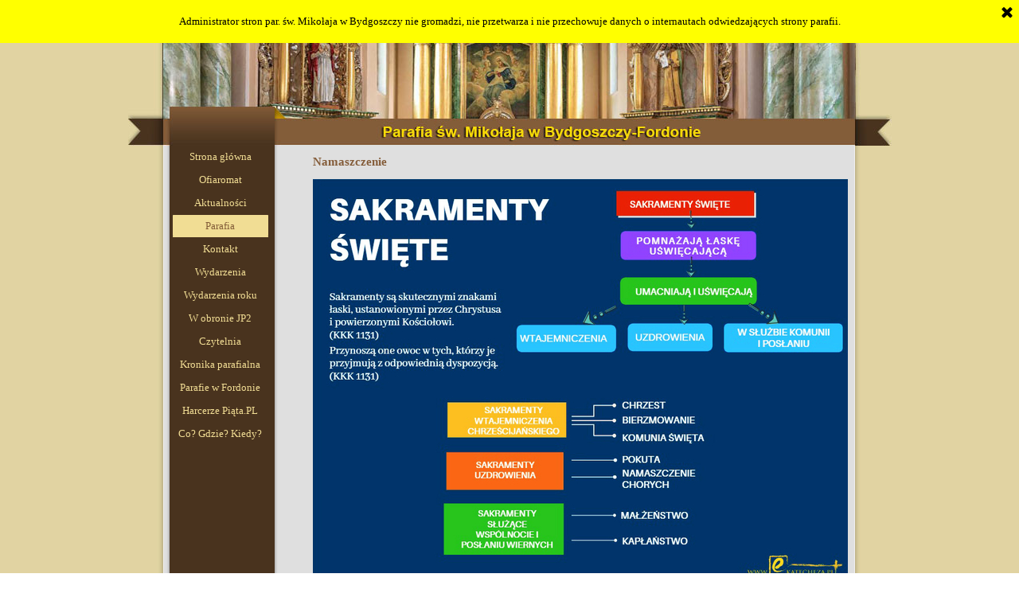

--- FILE ---
content_type: text/html
request_url: http://www.mikolaj.bydgoszcz.pl/namaszczenie.html
body_size: 6475
content:
<!DOCTYPE html><!-- HTML5 -->
<html prefix="og: http://ogp.me/ns#" lang="pl-PL" dir="ltr">
	<head>
		<title>Namaszczenie - Parafia św. Mikołaja Biskupa w Bydgoszczy-Fordonie</title>
		<meta charset="utf-8" />
		<!--[if IE]><meta http-equiv="ImageToolbar" content="False" /><![endif]-->
		<meta name="author" content="Jerzy Rusiniak" />
		<meta name="generator" content="Incomedia WebSite X5 Evo 2025.1.7 - www.websitex5.com" />
		<meta name="viewport" content="width=device-width, initial-scale=1" />
		
		<link rel="stylesheet" href="style/reset.css?2025-1-7-0" media="screen,print" />
		<link rel="stylesheet" href="style/print.css?2025-1-7-0" media="print" />
		<link rel="stylesheet" href="style/style.css?2025-1-7-0" media="screen,print" />
		<link rel="stylesheet" href="style/template.css?2025-1-7-0" media="screen" />
		<link rel="stylesheet" href="pcss/namaszczenie.css?2025-1-7-0-639042488919779436" media="screen,print" />
		<script src="res/jquery.js?2025-1-7-0"></script>
		<script src="res/x5engine.js?2025-1-7-0" data-files-version="2025-1-7-0"></script>
		<script>
			window.onload = function(){ checkBrowserCompatibility('Twoja przeglądarka nie obsługuje funkcji potrzebnych do wyświetlenia tej witryny.','Twoja przeglądarka może nie obsługiwać funkcji niezbędnych do wyświetlenia tej witryny.','[1]Aktualizuj przeglądarkę[/1] lub [2]kontynuuj bez aktualizacji[/2].','http://outdatedbrowser.com/'); };
			x5engine.utils.currentPagePath = 'namaszczenie.html';
			x5engine.boot.push(function () { x5engine.imPageToTop.initializeButton({}); });
		</script>
		<link rel="icon" href="favicon.ico?2025-1-7-0-639042488919667657" type="image/vnd.microsoft.icon" />
	</head>
	<body>
		<div id="imPageExtContainer">
			<div id="imPageIntContainer">
				<a class="screen-reader-only-even-focused" href="#imGoToCont" title="Pomiń menu główne">Przejdź do treści</a>
				<div id="imHeaderBg"></div>
				<div id="imPage">
					<header id="imHeader">
						<h1 class="imHidden">Namaszczenie - Parafia św. Mikołaja Biskupa w Bydgoszczy-Fordonie</h1>
						<div id="imHeaderObjects"><div id="imHeader_imMenuObject_01_wrapper" class="template-object-wrapper"><!-- UNSEARCHABLE --><a id="imHeader_imMenuObject_01_skip_menu" href="#imHeader_imMenuObject_01_after_menu" class="screen-reader-only-even-focused">Pomiń menu</a><div id="imHeader_imMenuObject_01"><nav id="imHeader_imMenuObject_01_container"><button type="button" class="clear-button-style hamburger-button hamburger-component" aria-label="Pokaż menu"><span class="hamburger-bar"></span><span class="hamburger-bar"></span><span class="hamburger-bar"></span></button><div class="hamburger-menu-background-container hamburger-component">
	<div class="hamburger-menu-background menu-mobile menu-mobile-animated hidden">
		<button type="button" class="clear-button-style hamburger-menu-close-button" aria-label="Zamknij"><span aria-hidden="true">&times;</span></button>
	</div>
</div>
<ul class="menu-mobile-animated hidden">
	<li class="imMnMnFirst imPage" data-link-paths=",/index.html,/">
<div class="label-wrapper">
<div class="label-inner-wrapper">
		<a class="label" href="index.html">
Strona główna		</a>
</div>
</div>
	</li><li class="imMnMnMiddle imPage" data-link-paths=",/ofiaromat.html">
<div class="label-wrapper">
<div class="label-inner-wrapper">
		<a class="label" href="ofiaromat.html">
Ofiaromat		</a>
</div>
</div>
	</li><li class="imMnMnMiddle imLevel"><div class="label-wrapper"><div class="label-inner-wrapper"><span class="label">Aktualności</span><button type="button" class="screen-reader-only clear-button-style toggle-submenu" aria-label="Pokaż podmenu dla Aktualności" aria-expanded="false" onclick="if ($(this).attr('aria-expanded') == 'true') event.stopImmediatePropagation(); $(this).closest('.imLevel').trigger(jQuery.Event($(this).attr('aria-expanded') == 'false' ? 'mouseenter' : 'mouseleave', { originalEvent: event } ));">▼</button></div></div><ul data-original-position="open-bottom" class="open-bottom" style="" >
	<li class="imMnMnFirst imPage" data-link-paths=",/nie-zdejme-krzyza.html">
<div class="label-wrapper">
<div class="label-inner-wrapper">
		<a class="label" href="nie-zdejme-krzyza.html">
Nie zdejmę Krzyża		</a>
</div>
</div>
	</li><li class="imMnMnMiddle imPage" data-link-paths=",/ogloszenia.html">
<div class="label-wrapper">
<div class="label-inner-wrapper">
		<a class="label" href="ogloszenia.html">
Ogłoszenia		</a>
</div>
</div>
	</li><li class="imMnMnLast imPage" data-link-paths=",/intencje-mszalne.html">
<div class="label-wrapper">
<div class="label-inner-wrapper">
		<a class="label" href="intencje-mszalne.html">
Intencje mszalne		</a>
</div>
</div>
	</li></ul></li><li class="imMnMnMiddle imLevel"><div class="label-wrapper"><div class="label-inner-wrapper"><span class="label">Parafia</span><button type="button" class="screen-reader-only clear-button-style toggle-submenu" aria-label="Pokaż podmenu dla Parafia" aria-expanded="false" onclick="if ($(this).attr('aria-expanded') == 'true') event.stopImmediatePropagation(); $(this).closest('.imLevel').trigger(jQuery.Event($(this).attr('aria-expanded') == 'false' ? 'mouseenter' : 'mouseleave', { originalEvent: event } ));">▼</button></div></div><ul data-original-position="open-bottom" class="open-bottom" style="" >
	<li class="imMnMnFirst imPage" data-link-paths=",/nabozenstwa.html">
<div class="label-wrapper">
<div class="label-inner-wrapper">
		<a class="label" href="nabozenstwa.html">
Nabożeństwa		</a>
</div>
</div>
	</li><li class="imMnMnMiddle imPage" data-link-paths=",/mb-fordo-ska.html">
<div class="label-wrapper">
<div class="label-inner-wrapper">
		<a class="label" href="mb-fordo-ska.html">
MB Fordońska		</a>
</div>
</div>
	</li><li class="imMnMnMiddle imLevel"><div class="label-wrapper"><div class="label-inner-wrapper"><span class="label">Patron parafii</span><button type="button" class="screen-reader-only clear-button-style toggle-submenu" aria-label="Pokaż podmenu dla Patron parafii" aria-expanded="false" onclick="if ($(this).attr('aria-expanded') == 'true') event.stopImmediatePropagation(); $(this).closest('.imLevel').trigger(jQuery.Event($(this).attr('aria-expanded') == 'false' ? 'mouseenter' : 'mouseleave', { originalEvent: event } ));">▼</button></div></div><ul data-original-position="open-right" class="open-right" style="" >
	<li class="imMnMnFirst imPage" data-link-paths=",/swiety-mikolaj.html">
<div class="label-wrapper">
<div class="label-inner-wrapper">
		<a class="label" href="swiety-mikolaj.html">
Święty Mikołaj		</a>
</div>
</div>
	</li><li class="imMnMnMiddle imPage" data-link-paths=",/prawdziwy-sw-mikolaj.html">
<div class="label-wrapper">
<div class="label-inner-wrapper">
		<a class="label" href="prawdziwy-sw-mikolaj.html">
Prawdziwy św. Mikołaj		</a>
</div>
</div>
	</li><li class="imMnMnMiddle imPage" data-link-paths=",/zapomniany-swiety.html">
<div class="label-wrapper">
<div class="label-inner-wrapper">
		<a class="label" href="zapomniany-swiety.html">
Zapomniany Święty		</a>
</div>
</div>
	</li><li class="imMnMnMiddle imPage" data-link-paths=",/swieta-jako-biznes.html">
<div class="label-wrapper">
<div class="label-inner-wrapper">
		<a class="label" href="swieta-jako-biznes.html">
Święta jako biznes		</a>
</div>
</div>
	</li><li class="imMnMnMiddle imPage" data-link-paths=",/grubszy-starszy-pan.html">
<div class="label-wrapper">
<div class="label-inner-wrapper">
		<a class="label" href="grubszy-starszy-pan.html">
Grubszy starszy pan		</a>
</div>
</div>
	</li><li class="imMnMnMiddle imPage" data-link-paths=",/dziadek-mroz.html">
<div class="label-wrapper">
<div class="label-inner-wrapper">
		<a class="label" href="dziadek-mroz.html">
Dziadek Mróz		</a>
</div>
</div>
	</li><li class="imMnMnMiddle imPage" data-link-paths=",/utajniony-cud.html">
<div class="label-wrapper">
<div class="label-inner-wrapper">
		<a class="label" href="utajniony-cud.html">
Utajniony cud		</a>
</div>
</div>
	</li><li class="imMnMnMiddle imPage" data-link-paths=",/prezenty.html">
<div class="label-wrapper">
<div class="label-inner-wrapper">
		<a class="label" href="prezenty.html">
Prezenty		</a>
</div>
</div>
	</li><li class="imMnMnLast imPage" data-link-paths=",/miko-aj-a-wso.html">
<div class="label-wrapper">
<div class="label-inner-wrapper">
		<a class="label" href="miko-aj-a-wso.html">
Mikołaj a WSO		</a>
</div>
</div>
	</li></ul></li><li class="imMnMnMiddle imLevel"><div class="label-wrapper"><div class="label-inner-wrapper"><span class="label">Sakramenty w parafii</span><button type="button" class="screen-reader-only clear-button-style toggle-submenu" aria-label="Pokaż podmenu dla Sakramenty w parafii" aria-expanded="false" onclick="if ($(this).attr('aria-expanded') == 'true') event.stopImmediatePropagation(); $(this).closest('.imLevel').trigger(jQuery.Event($(this).attr('aria-expanded') == 'false' ? 'mouseenter' : 'mouseleave', { originalEvent: event } ));">▼</button></div></div><ul data-original-position="open-right" class="open-right" style="" >
	<li class="imMnMnFirst imPage" data-link-paths=",/chrzest.html">
<div class="label-wrapper">
<div class="label-inner-wrapper">
		<a class="label" href="chrzest.html">
Chrzest		</a>
</div>
</div>
	</li><li class="imMnMnMiddle imPage" data-link-paths=",/eucharystia.html">
<div class="label-wrapper">
<div class="label-inner-wrapper">
		<a class="label" href="eucharystia.html">
Eucharystia		</a>
</div>
</div>
	</li><li class="imMnMnMiddle imPage" data-link-paths=",/bierzmowanie.html">
<div class="label-wrapper">
<div class="label-inner-wrapper">
		<a class="label" href="bierzmowanie.html">
Bierzmowanie		</a>
</div>
</div>
	</li><li class="imMnMnMiddle imPage" data-link-paths=",/pojednanie.html">
<div class="label-wrapper">
<div class="label-inner-wrapper">
		<a class="label" href="pojednanie.html">
Pojednanie		</a>
</div>
</div>
	</li><li class="imMnMnMiddle imPage" data-link-paths=",/namaszczenie.html">
<div class="label-wrapper">
<div class="label-inner-wrapper">
		<a class="label" href="namaszczenie.html">
Namaszczenie		</a>
</div>
</div>
	</li><li class="imMnMnMiddle imPage" data-link-paths=",/ma--e-stwo.html">
<div class="label-wrapper">
<div class="label-inner-wrapper">
		<a class="label" href="ma--e-stwo.html">
Małżeństwo		</a>
</div>
</div>
	</li><li class="imMnMnLast imPage" data-link-paths=",/kap-a-stwo.html">
<div class="label-wrapper">
<div class="label-inner-wrapper">
		<a class="label" href="kap-a-stwo.html">
Kapłaństwo		</a>
</div>
</div>
	</li></ul></li><li class="imMnMnMiddle imLevel"><div class="label-wrapper"><div class="label-inner-wrapper"><span class="label">Kapłani w parafii</span><button type="button" class="screen-reader-only clear-button-style toggle-submenu" aria-label="Pokaż podmenu dla Kapłani w parafii" aria-expanded="false" onclick="if ($(this).attr('aria-expanded') == 'true') event.stopImmediatePropagation(); $(this).closest('.imLevel').trigger(jQuery.Event($(this).attr('aria-expanded') == 'false' ? 'mouseenter' : 'mouseleave', { originalEvent: event } ));">▼</button></div></div><ul data-original-position="open-right" class="open-right" style="" >
	<li class="imMnMnFirst imPage" data-link-paths=",/obecnie.html">
<div class="label-wrapper">
<div class="label-inner-wrapper">
		<a class="label" href="obecnie.html">
Obecnie		</a>
</div>
</div>
	</li><li class="imMnMnMiddle imPage" data-link-paths=",/po-1945-roku.html">
<div class="label-wrapper">
<div class="label-inner-wrapper">
		<a class="label" href="po-1945-roku.html">
Po 1945 roku		</a>
</div>
</div>
	</li><li class="imMnMnMiddle imPage" data-link-paths=",/proboszczowie.html">
<div class="label-wrapper">
<div class="label-inner-wrapper">
		<a class="label" href="proboszczowie.html">
Proboszczowie		</a>
</div>
</div>
	</li><li class="imMnMnLast imPage" data-link-paths=",/powolania-kaplanskie.html">
<div class="label-wrapper">
<div class="label-inner-wrapper">
		<a class="label" href="powolania-kaplanskie.html">
Powołania kapłańskie		</a>
</div>
</div>
	</li></ul></li><li class="imMnMnMiddle imPage" data-link-paths=",/kancelaria.html">
<div class="label-wrapper">
<div class="label-inner-wrapper">
		<a class="label" href="kancelaria.html">
Kancelaria		</a>
</div>
</div>
	</li><li class="imMnMnMiddle imPage" data-link-paths=",/wspolnoty.html">
<div class="label-wrapper">
<div class="label-inner-wrapper">
		<a class="label" href="wspolnoty.html">
Wspólnoty		</a>
</div>
</div>
	</li><li class="imMnMnMiddle imPage" data-link-paths=",/poradnictwo-rodzinne.html">
<div class="label-wrapper">
<div class="label-inner-wrapper">
		<a class="label" href="poradnictwo-rodzinne.html">
Poradnictwo rodzinne		</a>
</div>
</div>
	</li><li class="imMnMnMiddle imPage" data-link-paths=",/cmentarz-parafialny.html">
<div class="label-wrapper">
<div class="label-inner-wrapper">
		<a class="label" href="cmentarz-parafialny.html">
Cmentarz parafialny		</a>
</div>
</div>
	</li><li class="imMnMnLast imPage" data-link-paths=",/ulice-w-parafii.html">
<div class="label-wrapper">
<div class="label-inner-wrapper">
		<a class="label" href="ulice-w-parafii.html">
Ulice w parafii		</a>
</div>
</div>
	</li></ul></li><li class="imMnMnMiddle imPage" data-link-paths=",/kontakt.html">
<div class="label-wrapper">
<div class="label-inner-wrapper">
		<a class="label" href="kontakt.html">
Kontakt		</a>
</div>
</div>
	</li><li class="imMnMnMiddle imLevel"><div class="label-wrapper"><div class="label-inner-wrapper"><span class="label">Wydarzenia</span><button type="button" class="screen-reader-only clear-button-style toggle-submenu" aria-label="Pokaż podmenu dla Wydarzenia" aria-expanded="false" onclick="if ($(this).attr('aria-expanded') == 'true') event.stopImmediatePropagation(); $(this).closest('.imLevel').trigger(jQuery.Event($(this).attr('aria-expanded') == 'false' ? 'mouseenter' : 'mouseleave', { originalEvent: event } ));">▼</button></div></div><ul data-original-position="open-bottom" class="open-bottom" style="" >
	<li class="imMnMnFirst imPage" data-link-paths=",/zapowiadamy.html">
<div class="label-wrapper">
<div class="label-inner-wrapper">
		<a class="label" href="zapowiadamy.html">
Zapowiadamy		</a>
</div>
</div>
	</li><li class="imMnMnMiddle imPage" data-link-paths=",/koronka.html">
<div class="label-wrapper">
<div class="label-inner-wrapper">
		<a class="label" href="koronka.html">
Koronka		</a>
</div>
</div>
	</li><li class="imMnMnLast imPage" data-link-paths=",/nowenna.html">
<div class="label-wrapper">
<div class="label-inner-wrapper">
		<a class="label" href="nowenna.html">
Nowenna		</a>
</div>
</div>
	</li></ul></li><li class="imMnMnMiddle imPage" data-link-paths=",/bylo.html">
<div class="label-wrapper">
<div class="label-inner-wrapper">
		<a class="label" href="bylo.html">
Wydarzenia roku		</a>
</div>
</div>
	</li><li class="imMnMnMiddle imPage" data-link-paths=",/w-obronie-jp2.html">
<div class="label-wrapper">
<div class="label-inner-wrapper">
		<a class="label" href="w-obronie-jp2.html">
W obronie JP2		</a>
</div>
</div>
	</li><li class="imMnMnMiddle imLevel"><div class="label-wrapper"><div class="label-inner-wrapper"><span class="label">Czytelnia</span><button type="button" class="screen-reader-only clear-button-style toggle-submenu" aria-label="Pokaż podmenu dla Czytelnia" aria-expanded="false" onclick="if ($(this).attr('aria-expanded') == 'true') event.stopImmediatePropagation(); $(this).closest('.imLevel').trigger(jQuery.Event($(this).attr('aria-expanded') == 'false' ? 'mouseenter' : 'mouseleave', { originalEvent: event } ));">▼</button></div></div><ul data-original-position="open-bottom" class="open-bottom" style="" >
	<li class="imMnMnFirst imPage" data-link-paths=",/glos.html">
<div class="label-wrapper">
<div class="label-inner-wrapper">
		<a class="label" href="glos.html">
Głos Świętego Mikołaja		</a>
</div>
</div>
	</li><li class="imMnMnMiddle imLevel"><div class="label-wrapper"><div class="label-inner-wrapper"><span class="label">Albumy</span><button type="button" class="screen-reader-only clear-button-style toggle-submenu" aria-label="Pokaż podmenu dla Albumy" aria-expanded="false" onclick="if ($(this).attr('aria-expanded') == 'true') event.stopImmediatePropagation(); $(this).closest('.imLevel').trigger(jQuery.Event($(this).attr('aria-expanded') == 'false' ? 'mouseenter' : 'mouseleave', { originalEvent: event } ));">▼</button></div></div><ul data-original-position="open-right" class="open-right" style="" >
	<li class="imMnMnFirst imPage" data-link-paths=",/album-2011.html">
<div class="label-wrapper">
<div class="label-inner-wrapper">
		<a class="label" href="album-2011.html">
Album 2011		</a>
</div>
</div>
	</li><li class="imMnMnLast imPage" data-link-paths=",/album-2016.html">
<div class="label-wrapper">
<div class="label-inner-wrapper">
		<a class="label" href="album-2016.html">
Album 2016		</a>
</div>
</div>
	</li></ul></li><li class="imMnMnMiddle imLevel"><div class="label-wrapper"><div class="label-inner-wrapper"><span class="label">Homilie ks. Bulińskiego</span><button type="button" class="screen-reader-only clear-button-style toggle-submenu" aria-label="Pokaż podmenu dla Homilie ks. Bulińskiego" aria-expanded="false" onclick="if ($(this).attr('aria-expanded') == 'true') event.stopImmediatePropagation(); $(this).closest('.imLevel').trigger(jQuery.Event($(this).attr('aria-expanded') == 'false' ? 'mouseenter' : 'mouseleave', { originalEvent: event } ));">▼</button></div></div><ul data-original-position="open-right" class="open-right" style="" >
	<li class="imMnMnFirst imPage" data-link-paths=",/bulinski-rozaniec-rozwazania.html">
<div class="label-wrapper">
<div class="label-inner-wrapper">
		<a class="label" href="bulinski-rozaniec-rozwazania.html">
Różaniec – rozważania		</a>
</div>
</div>
	</li><li class="imMnMnMiddle imPage" data-link-paths=",/bulinski-homilie-rok-c-2025.html">
<div class="label-wrapper">
<div class="label-inner-wrapper">
		<a class="label" href="bulinski-homilie-rok-c-2025.html">
Homilie Rok C 2025		</a>
</div>
</div>
	</li><li class="imMnMnLast imPage" data-link-paths=",/bulinski-homilie-rok-a-2025-2026.html">
<div class="label-wrapper">
<div class="label-inner-wrapper">
		<a class="label" href="bulinski-homilie-rok-a-2025-2026.html">
Homilie Rok A 2025-2026		</a>
</div>
</div>
	</li></ul></li><li class="imMnMnMiddle imPage" data-link-paths=",/warto-przeczytac.html">
<div class="label-wrapper">
<div class="label-inner-wrapper">
		<a class="label" href="warto-przeczytac.html">
Warto przeczytać		</a>
</div>
</div>
	</li><li class="imMnMnMiddle imPage" data-link-paths=",/kalendarz-katolicki.html">
<div class="label-wrapper">
<div class="label-inner-wrapper">
		<a class="label" href="kalendarz-katolicki.html">
Kalendarz katolicki		</a>
</div>
</div>
	</li><li class="imMnMnMiddle imPage" data-link-paths=",/swieta-nakazane.html">
<div class="label-wrapper">
<div class="label-inner-wrapper">
		<a class="label" href="swieta-nakazane.html">
Święta nakazane		</a>
</div>
</div>
	</li><li class="imMnMnMiddle imPage" data-link-paths=",/przyjd--takie-czasy.html">
<div class="label-wrapper">
<div class="label-inner-wrapper">
		<a class="label" href="przyjd--takie-czasy.html">
Przyjdą takie czasy		</a>
</div>
</div>
	</li><li class="imMnMnLast imPage" data-link-paths=",/film-o-fordonie.html">
<div class="label-wrapper">
<div class="label-inner-wrapper">
		<a class="label" href="film-o-fordonie.html">
Film o Fordonie		</a>
</div>
</div>
	</li></ul></li><li class="imMnMnMiddle imPage" data-link-paths=",/kronika-parafialna.html">
<div class="label-wrapper">
<div class="label-inner-wrapper">
		<a class="label" href="kronika-parafialna.html">
Kronika parafialna		</a>
</div>
</div>
	</li><li class="imMnMnMiddle imPage" data-link-paths=",/parafie-w-fordonie.html">
<div class="label-wrapper">
<div class="label-inner-wrapper">
		<a class="label" href="parafie-w-fordonie.html">
Parafie w Fordonie		</a>
</div>
</div>
	</li><li class="imMnMnMiddle imPage" data-link-paths=",/harcerze-pi-ta.pl.html">
<div class="label-wrapper">
<div class="label-inner-wrapper">
		<a class="label" href="harcerze-pi-ta.pl.html">
Harcerze Piąta.PL		</a>
</div>
</div>
	</li><li class="imMnMnLast imLevel"><div class="label-wrapper"><div class="label-inner-wrapper"><span class="label">Co? Gdzie? Kiedy?</span><button type="button" class="screen-reader-only clear-button-style toggle-submenu" aria-label="Pokaż podmenu dla Co? Gdzie? Kiedy?" aria-expanded="false" onclick="if ($(this).attr('aria-expanded') == 'true') event.stopImmediatePropagation(); $(this).closest('.imLevel').trigger(jQuery.Event($(this).attr('aria-expanded') == 'false' ? 'mouseenter' : 'mouseleave', { originalEvent: event } ));">▼</button></div></div><ul data-original-position="open-bottom" class="open-bottom" style="" >
	<li class="imMnMnFirst imPage" data-link-paths=",/grupa-wsparcia-cop.html">
<div class="label-wrapper">
<div class="label-inner-wrapper">
		<a class="label" href="grupa-wsparcia-cop.html">
Grupa wsparcia COP		</a>
</div>
</div>
	</li><li class="imMnMnMiddle imPage" data-link-paths=",/sklep-sakralny.html">
<div class="label-wrapper">
<div class="label-inner-wrapper">
		<a class="label" href="sklep-sakralny.html">
Sklep Sakralny		</a>
</div>
</div>
	</li><li class="imMnMnMiddle imPage" data-link-paths=",/rejsy-po-wisle.html">
<div class="label-wrapper">
<div class="label-inner-wrapper">
		<a class="label" href="rejsy-po-wisle.html">
Rejsy po Wiśle		</a>
</div>
</div>
	</li><li class="imMnMnMiddle imPage" data-link-paths=",/kino--jeremi-.html">
<div class="label-wrapper">
<div class="label-inner-wrapper">
		<a class="label" href="kino--jeremi-.html">
Kino &quot;JEREMI&quot;		</a>
</div>
</div>
	</li><li class="imMnMnMiddle imPage" data-link-paths=",/hostel-rafcar.html">
<div class="label-wrapper">
<div class="label-inner-wrapper">
		<a class="label" href="hostel-rafcar.html">
Hostel RAFCAR		</a>
</div>
</div>
	</li><li class="imMnMnMiddle imPage" data-link-paths=",/auta-do-slubu.html">
<div class="label-wrapper">
<div class="label-inner-wrapper">
		<a class="label" href="auta-do-slubu.html">
Auta do ślubu		</a>
</div>
</div>
	</li><li class="imMnMnMiddle imPage" data-link-paths=",/wulkanizacja.html">
<div class="label-wrapper">
<div class="label-inner-wrapper">
		<a class="label" href="wulkanizacja.html">
Wulkanizacja		</a>
</div>
</div>
	</li><li class="imMnMnMiddle imPage" data-link-paths=",/kwiaciarnia.html">
<div class="label-wrapper">
<div class="label-inner-wrapper">
		<a class="label" href="kwiaciarnia.html">
Kwiaciarnia		</a>
</div>
</div>
	</li><li class="imMnMnLast imPage" data-link-paths=",/awaryjne-otwieranie.html">
<div class="label-wrapper">
<div class="label-inner-wrapper">
		<a class="label" href="awaryjne-otwieranie.html">
Awaryjne otwieranie		</a>
</div>
</div>
	</li></ul></li></ul></nav></div><a id="imHeader_imMenuObject_01_after_menu" class="screen-reader-only-even-focused"></a><!-- UNSEARCHABLE END --><script>
var imHeader_imMenuObject_01_settings = {
	'menuId': 'imHeader_imMenuObject_01',
	'responsiveMenuEffect': 'slide',
	'responsiveMenuLevelOpenEvent': 'mouseover',
	'animationDuration': 1000,
}
x5engine.boot.push(function(){x5engine.initMenu(imHeader_imMenuObject_01_settings)});
$(function () {
    $('#imHeader_imMenuObject_01_container ul li').not('.imMnMnSeparator').each(function () {
        $(this).on('mouseenter', function (evt) {
            if (!evt.originalEvent) {
                evt.stopImmediatePropagation();
                evt.preventDefault();
                return;
            }
        });
    });
});
$(function () {$('#imHeader_imMenuObject_01_container ul li').not('.imMnMnSeparator').each(function () {    var $this = $(this), timeout = 0;    $this.on('mouseenter', function () {        if($(this).parents('#imHeader_imMenuObject_01_container-menu-opened').length > 0) return;         clearTimeout(timeout);        setTimeout(function () { $this.children('ul, .multiple-column').stop(false, false).fadeIn(); }, 250);    }).on('mouseleave', function () {        if($(this).parents('#imHeader_imMenuObject_01_container-menu-opened').length > 0) return;         timeout = setTimeout(function () { $this.children('ul, .multiple-column').stop(false, false).fadeOut(); }, 250);    });});});

</script>
</div></div>
					</header>
					<div id="imStickyBarContainer">
						<div id="imStickyBarGraphics"></div>
						<div id="imStickyBar">
							<div id="imStickyBarObjects"><div id="imStickyBar_imObjectTitle_01_wrapper" class="template-object-wrapper"><div id="imStickyBar_imObjectTitle_01"><span id ="imStickyBar_imObjectTitle_01_text" >Parafia św. Mikołaja Biskupa w Bydgoszczy-Fordonie</span></div></div></div>
						</div>
					</div>
					<div id="imSideBar">
						<div id="imSideBarObjects"><div id="imSideBar_imMenuObject_01_wrapper" class="template-object-wrapper"><!-- UNSEARCHABLE --><a id="imSideBar_imMenuObject_01_skip_menu" href="#imSideBar_imMenuObject_01_after_menu" class="screen-reader-only-even-focused">Pomiń menu</a><div id="imSideBar_imMenuObject_01"><nav id="imSideBar_imMenuObject_01_container"><button type="button" class="clear-button-style hamburger-button hamburger-component" aria-label="Pokaż menu"><span class="hamburger-bar"></span><span class="hamburger-bar"></span><span class="hamburger-bar"></span></button><div class="hamburger-menu-background-container hamburger-component">
	<div class="hamburger-menu-background menu-mobile menu-mobile-animated hidden">
		<button type="button" class="clear-button-style hamburger-menu-close-button" aria-label="Zamknij"><span aria-hidden="true">&times;</span></button>
	</div>
</div>
<ul class="menu-mobile-animated hidden">
	<li class="imMnMnFirst imPage" data-link-paths=",/index.html,/">
<div class="label-wrapper">
<div class="label-inner-wrapper">
		<a class="label" href="index.html">
Strona główna		</a>
</div>
</div>
	</li><li class="imMnMnMiddle imPage" data-link-paths=",/ofiaromat.html">
<div class="label-wrapper">
<div class="label-inner-wrapper">
		<a class="label" href="ofiaromat.html">
Ofiaromat		</a>
</div>
</div>
	</li><li class="imMnMnMiddle imLevel"><div class="label-wrapper"><div class="label-inner-wrapper"><span class="label">Aktualności</span><button type="button" class="screen-reader-only clear-button-style toggle-submenu" aria-label="Pokaż podmenu dla Aktualności" aria-expanded="false" onclick="if ($(this).attr('aria-expanded') == 'true') event.stopImmediatePropagation(); $(this).closest('.imLevel').trigger(jQuery.Event($(this).attr('aria-expanded') == 'false' ? 'mouseenter' : 'mouseleave', { originalEvent: event } ));">▼</button></div></div><ul data-original-position="open-right" class="open-right" style="" >
	<li class="imMnMnFirst imPage" data-link-paths=",/nie-zdejme-krzyza.html">
<div class="label-wrapper">
<div class="label-inner-wrapper">
		<a class="label" href="nie-zdejme-krzyza.html">
Nie zdejmę Krzyża		</a>
</div>
</div>
	</li><li class="imMnMnMiddle imPage" data-link-paths=",/ogloszenia.html">
<div class="label-wrapper">
<div class="label-inner-wrapper">
		<a class="label" href="ogloszenia.html">
Ogłoszenia		</a>
</div>
</div>
	</li><li class="imMnMnLast imPage" data-link-paths=",/intencje-mszalne.html">
<div class="label-wrapper">
<div class="label-inner-wrapper">
		<a class="label" href="intencje-mszalne.html">
Intencje mszalne		</a>
</div>
</div>
	</li></ul></li><li class="imMnMnMiddle imLevel"><div class="label-wrapper"><div class="label-inner-wrapper"><span class="label">Parafia</span><button type="button" class="screen-reader-only clear-button-style toggle-submenu" aria-label="Pokaż podmenu dla Parafia" aria-expanded="false" onclick="if ($(this).attr('aria-expanded') == 'true') event.stopImmediatePropagation(); $(this).closest('.imLevel').trigger(jQuery.Event($(this).attr('aria-expanded') == 'false' ? 'mouseenter' : 'mouseleave', { originalEvent: event } ));">▼</button></div></div><ul data-original-position="open-right" class="open-right" style="" >
	<li class="imMnMnFirst imPage" data-link-paths=",/nabozenstwa.html">
<div class="label-wrapper">
<div class="label-inner-wrapper">
		<a class="label" href="nabozenstwa.html">
Nabożeństwa		</a>
</div>
</div>
	</li><li class="imMnMnMiddle imPage" data-link-paths=",/mb-fordo-ska.html">
<div class="label-wrapper">
<div class="label-inner-wrapper">
		<a class="label" href="mb-fordo-ska.html">
MB Fordońska		</a>
</div>
</div>
	</li><li class="imMnMnMiddle imLevel"><div class="label-wrapper"><div class="label-inner-wrapper"><span class="label">Patron parafii</span><button type="button" class="screen-reader-only clear-button-style toggle-submenu" aria-label="Pokaż podmenu dla Patron parafii" aria-expanded="false" onclick="if ($(this).attr('aria-expanded') == 'true') event.stopImmediatePropagation(); $(this).closest('.imLevel').trigger(jQuery.Event($(this).attr('aria-expanded') == 'false' ? 'mouseenter' : 'mouseleave', { originalEvent: event } ));">▼</button></div></div><ul data-original-position="open-right" class="open-right" style="" >
	<li class="imMnMnFirst imPage" data-link-paths=",/swiety-mikolaj.html">
<div class="label-wrapper">
<div class="label-inner-wrapper">
		<a class="label" href="swiety-mikolaj.html">
Święty Mikołaj		</a>
</div>
</div>
	</li><li class="imMnMnMiddle imPage" data-link-paths=",/prawdziwy-sw-mikolaj.html">
<div class="label-wrapper">
<div class="label-inner-wrapper">
		<a class="label" href="prawdziwy-sw-mikolaj.html">
Prawdziwy św. Mikołaj		</a>
</div>
</div>
	</li><li class="imMnMnMiddle imPage" data-link-paths=",/zapomniany-swiety.html">
<div class="label-wrapper">
<div class="label-inner-wrapper">
		<a class="label" href="zapomniany-swiety.html">
Zapomniany Święty		</a>
</div>
</div>
	</li><li class="imMnMnMiddle imPage" data-link-paths=",/swieta-jako-biznes.html">
<div class="label-wrapper">
<div class="label-inner-wrapper">
		<a class="label" href="swieta-jako-biznes.html">
Święta jako biznes		</a>
</div>
</div>
	</li><li class="imMnMnMiddle imPage" data-link-paths=",/grubszy-starszy-pan.html">
<div class="label-wrapper">
<div class="label-inner-wrapper">
		<a class="label" href="grubszy-starszy-pan.html">
Grubszy starszy pan		</a>
</div>
</div>
	</li><li class="imMnMnMiddle imPage" data-link-paths=",/dziadek-mroz.html">
<div class="label-wrapper">
<div class="label-inner-wrapper">
		<a class="label" href="dziadek-mroz.html">
Dziadek Mróz		</a>
</div>
</div>
	</li><li class="imMnMnMiddle imPage" data-link-paths=",/utajniony-cud.html">
<div class="label-wrapper">
<div class="label-inner-wrapper">
		<a class="label" href="utajniony-cud.html">
Utajniony cud		</a>
</div>
</div>
	</li><li class="imMnMnMiddle imPage" data-link-paths=",/prezenty.html">
<div class="label-wrapper">
<div class="label-inner-wrapper">
		<a class="label" href="prezenty.html">
Prezenty		</a>
</div>
</div>
	</li><li class="imMnMnLast imPage" data-link-paths=",/miko-aj-a-wso.html">
<div class="label-wrapper">
<div class="label-inner-wrapper">
		<a class="label" href="miko-aj-a-wso.html">
Mikołaj a WSO		</a>
</div>
</div>
	</li></ul></li><li class="imMnMnMiddle imLevel"><div class="label-wrapper"><div class="label-inner-wrapper"><span class="label">Sakramenty w parafii</span><button type="button" class="screen-reader-only clear-button-style toggle-submenu" aria-label="Pokaż podmenu dla Sakramenty w parafii" aria-expanded="false" onclick="if ($(this).attr('aria-expanded') == 'true') event.stopImmediatePropagation(); $(this).closest('.imLevel').trigger(jQuery.Event($(this).attr('aria-expanded') == 'false' ? 'mouseenter' : 'mouseleave', { originalEvent: event } ));">▼</button></div></div><ul data-original-position="open-right" class="open-right" style="" >
	<li class="imMnMnFirst imPage" data-link-paths=",/chrzest.html">
<div class="label-wrapper">
<div class="label-inner-wrapper">
		<a class="label" href="chrzest.html">
Chrzest		</a>
</div>
</div>
	</li><li class="imMnMnMiddle imPage" data-link-paths=",/eucharystia.html">
<div class="label-wrapper">
<div class="label-inner-wrapper">
		<a class="label" href="eucharystia.html">
Eucharystia		</a>
</div>
</div>
	</li><li class="imMnMnMiddle imPage" data-link-paths=",/bierzmowanie.html">
<div class="label-wrapper">
<div class="label-inner-wrapper">
		<a class="label" href="bierzmowanie.html">
Bierzmowanie		</a>
</div>
</div>
	</li><li class="imMnMnMiddle imPage" data-link-paths=",/pojednanie.html">
<div class="label-wrapper">
<div class="label-inner-wrapper">
		<a class="label" href="pojednanie.html">
Pojednanie		</a>
</div>
</div>
	</li><li class="imMnMnMiddle imPage" data-link-paths=",/namaszczenie.html">
<div class="label-wrapper">
<div class="label-inner-wrapper">
		<a class="label" href="namaszczenie.html">
Namaszczenie		</a>
</div>
</div>
	</li><li class="imMnMnMiddle imPage" data-link-paths=",/ma--e-stwo.html">
<div class="label-wrapper">
<div class="label-inner-wrapper">
		<a class="label" href="ma--e-stwo.html">
Małżeństwo		</a>
</div>
</div>
	</li><li class="imMnMnLast imPage" data-link-paths=",/kap-a-stwo.html">
<div class="label-wrapper">
<div class="label-inner-wrapper">
		<a class="label" href="kap-a-stwo.html">
Kapłaństwo		</a>
</div>
</div>
	</li></ul></li><li class="imMnMnMiddle imLevel"><div class="label-wrapper"><div class="label-inner-wrapper"><span class="label">Kapłani w parafii</span><button type="button" class="screen-reader-only clear-button-style toggle-submenu" aria-label="Pokaż podmenu dla Kapłani w parafii" aria-expanded="false" onclick="if ($(this).attr('aria-expanded') == 'true') event.stopImmediatePropagation(); $(this).closest('.imLevel').trigger(jQuery.Event($(this).attr('aria-expanded') == 'false' ? 'mouseenter' : 'mouseleave', { originalEvent: event } ));">▼</button></div></div><ul data-original-position="open-right" class="open-right" style="" >
	<li class="imMnMnFirst imPage" data-link-paths=",/obecnie.html">
<div class="label-wrapper">
<div class="label-inner-wrapper">
		<a class="label" href="obecnie.html">
Obecnie		</a>
</div>
</div>
	</li><li class="imMnMnMiddle imPage" data-link-paths=",/po-1945-roku.html">
<div class="label-wrapper">
<div class="label-inner-wrapper">
		<a class="label" href="po-1945-roku.html">
Po 1945 roku		</a>
</div>
</div>
	</li><li class="imMnMnMiddle imPage" data-link-paths=",/proboszczowie.html">
<div class="label-wrapper">
<div class="label-inner-wrapper">
		<a class="label" href="proboszczowie.html">
Proboszczowie		</a>
</div>
</div>
	</li><li class="imMnMnLast imPage" data-link-paths=",/powolania-kaplanskie.html">
<div class="label-wrapper">
<div class="label-inner-wrapper">
		<a class="label" href="powolania-kaplanskie.html">
Powołania kapłańskie		</a>
</div>
</div>
	</li></ul></li><li class="imMnMnMiddle imPage" data-link-paths=",/kancelaria.html">
<div class="label-wrapper">
<div class="label-inner-wrapper">
		<a class="label" href="kancelaria.html">
Kancelaria		</a>
</div>
</div>
	</li><li class="imMnMnMiddle imPage" data-link-paths=",/wspolnoty.html">
<div class="label-wrapper">
<div class="label-inner-wrapper">
		<a class="label" href="wspolnoty.html">
Wspólnoty		</a>
</div>
</div>
	</li><li class="imMnMnMiddle imPage" data-link-paths=",/poradnictwo-rodzinne.html">
<div class="label-wrapper">
<div class="label-inner-wrapper">
		<a class="label" href="poradnictwo-rodzinne.html">
Poradnictwo rodzinne		</a>
</div>
</div>
	</li><li class="imMnMnMiddle imPage" data-link-paths=",/cmentarz-parafialny.html">
<div class="label-wrapper">
<div class="label-inner-wrapper">
		<a class="label" href="cmentarz-parafialny.html">
Cmentarz parafialny		</a>
</div>
</div>
	</li><li class="imMnMnLast imPage" data-link-paths=",/ulice-w-parafii.html">
<div class="label-wrapper">
<div class="label-inner-wrapper">
		<a class="label" href="ulice-w-parafii.html">
Ulice w parafii		</a>
</div>
</div>
	</li></ul></li><li class="imMnMnMiddle imPage" data-link-paths=",/kontakt.html">
<div class="label-wrapper">
<div class="label-inner-wrapper">
		<a class="label" href="kontakt.html">
Kontakt		</a>
</div>
</div>
	</li><li class="imMnMnMiddle imLevel"><div class="label-wrapper"><div class="label-inner-wrapper"><span class="label">Wydarzenia</span><button type="button" class="screen-reader-only clear-button-style toggle-submenu" aria-label="Pokaż podmenu dla Wydarzenia" aria-expanded="false" onclick="if ($(this).attr('aria-expanded') == 'true') event.stopImmediatePropagation(); $(this).closest('.imLevel').trigger(jQuery.Event($(this).attr('aria-expanded') == 'false' ? 'mouseenter' : 'mouseleave', { originalEvent: event } ));">▼</button></div></div><ul data-original-position="open-right" class="open-right" style="" >
	<li class="imMnMnFirst imPage" data-link-paths=",/zapowiadamy.html">
<div class="label-wrapper">
<div class="label-inner-wrapper">
		<a class="label" href="zapowiadamy.html">
Zapowiadamy		</a>
</div>
</div>
	</li><li class="imMnMnMiddle imPage" data-link-paths=",/koronka.html">
<div class="label-wrapper">
<div class="label-inner-wrapper">
		<a class="label" href="koronka.html">
Koronka		</a>
</div>
</div>
	</li><li class="imMnMnLast imPage" data-link-paths=",/nowenna.html">
<div class="label-wrapper">
<div class="label-inner-wrapper">
		<a class="label" href="nowenna.html">
Nowenna		</a>
</div>
</div>
	</li></ul></li><li class="imMnMnMiddle imPage" data-link-paths=",/bylo.html">
<div class="label-wrapper">
<div class="label-inner-wrapper">
		<a class="label" href="bylo.html">
Wydarzenia roku		</a>
</div>
</div>
	</li><li class="imMnMnMiddle imPage" data-link-paths=",/w-obronie-jp2.html">
<div class="label-wrapper">
<div class="label-inner-wrapper">
		<a class="label" href="w-obronie-jp2.html">
W obronie JP2		</a>
</div>
</div>
	</li><li class="imMnMnMiddle imLevel"><div class="label-wrapper"><div class="label-inner-wrapper"><span class="label">Czytelnia</span><button type="button" class="screen-reader-only clear-button-style toggle-submenu" aria-label="Pokaż podmenu dla Czytelnia" aria-expanded="false" onclick="if ($(this).attr('aria-expanded') == 'true') event.stopImmediatePropagation(); $(this).closest('.imLevel').trigger(jQuery.Event($(this).attr('aria-expanded') == 'false' ? 'mouseenter' : 'mouseleave', { originalEvent: event } ));">▼</button></div></div><ul data-original-position="open-right" class="open-right" style="" >
	<li class="imMnMnFirst imPage" data-link-paths=",/glos.html">
<div class="label-wrapper">
<div class="label-inner-wrapper">
		<a class="label" href="glos.html">
Głos Świętego Mikołaja		</a>
</div>
</div>
	</li><li class="imMnMnMiddle imLevel"><div class="label-wrapper"><div class="label-inner-wrapper"><span class="label">Albumy</span><button type="button" class="screen-reader-only clear-button-style toggle-submenu" aria-label="Pokaż podmenu dla Albumy" aria-expanded="false" onclick="if ($(this).attr('aria-expanded') == 'true') event.stopImmediatePropagation(); $(this).closest('.imLevel').trigger(jQuery.Event($(this).attr('aria-expanded') == 'false' ? 'mouseenter' : 'mouseleave', { originalEvent: event } ));">▼</button></div></div><ul data-original-position="open-right" class="open-right" style="" >
	<li class="imMnMnFirst imPage" data-link-paths=",/album-2011.html">
<div class="label-wrapper">
<div class="label-inner-wrapper">
		<a class="label" href="album-2011.html">
Album 2011		</a>
</div>
</div>
	</li><li class="imMnMnLast imPage" data-link-paths=",/album-2016.html">
<div class="label-wrapper">
<div class="label-inner-wrapper">
		<a class="label" href="album-2016.html">
Album 2016		</a>
</div>
</div>
	</li></ul></li><li class="imMnMnMiddle imLevel"><div class="label-wrapper"><div class="label-inner-wrapper"><span class="label">Homilie ks. Bulińskiego</span><button type="button" class="screen-reader-only clear-button-style toggle-submenu" aria-label="Pokaż podmenu dla Homilie ks. Bulińskiego" aria-expanded="false" onclick="if ($(this).attr('aria-expanded') == 'true') event.stopImmediatePropagation(); $(this).closest('.imLevel').trigger(jQuery.Event($(this).attr('aria-expanded') == 'false' ? 'mouseenter' : 'mouseleave', { originalEvent: event } ));">▼</button></div></div><ul data-original-position="open-right" class="open-right" style="" >
	<li class="imMnMnFirst imPage" data-link-paths=",/bulinski-rozaniec-rozwazania.html">
<div class="label-wrapper">
<div class="label-inner-wrapper">
		<a class="label" href="bulinski-rozaniec-rozwazania.html">
Różaniec – rozważania		</a>
</div>
</div>
	</li><li class="imMnMnMiddle imPage" data-link-paths=",/bulinski-homilie-rok-c-2025.html">
<div class="label-wrapper">
<div class="label-inner-wrapper">
		<a class="label" href="bulinski-homilie-rok-c-2025.html">
Homilie Rok C 2025		</a>
</div>
</div>
	</li><li class="imMnMnLast imPage" data-link-paths=",/bulinski-homilie-rok-a-2025-2026.html">
<div class="label-wrapper">
<div class="label-inner-wrapper">
		<a class="label" href="bulinski-homilie-rok-a-2025-2026.html">
Homilie Rok A 2025-2026		</a>
</div>
</div>
	</li></ul></li><li class="imMnMnMiddle imPage" data-link-paths=",/warto-przeczytac.html">
<div class="label-wrapper">
<div class="label-inner-wrapper">
		<a class="label" href="warto-przeczytac.html">
Warto przeczytać		</a>
</div>
</div>
	</li><li class="imMnMnMiddle imPage" data-link-paths=",/kalendarz-katolicki.html">
<div class="label-wrapper">
<div class="label-inner-wrapper">
		<a class="label" href="kalendarz-katolicki.html">
Kalendarz katolicki		</a>
</div>
</div>
	</li><li class="imMnMnMiddle imPage" data-link-paths=",/swieta-nakazane.html">
<div class="label-wrapper">
<div class="label-inner-wrapper">
		<a class="label" href="swieta-nakazane.html">
Święta nakazane		</a>
</div>
</div>
	</li><li class="imMnMnMiddle imPage" data-link-paths=",/przyjd--takie-czasy.html">
<div class="label-wrapper">
<div class="label-inner-wrapper">
		<a class="label" href="przyjd--takie-czasy.html">
Przyjdą takie czasy		</a>
</div>
</div>
	</li><li class="imMnMnLast imPage" data-link-paths=",/film-o-fordonie.html">
<div class="label-wrapper">
<div class="label-inner-wrapper">
		<a class="label" href="film-o-fordonie.html">
Film o Fordonie		</a>
</div>
</div>
	</li></ul></li><li class="imMnMnMiddle imPage" data-link-paths=",/kronika-parafialna.html">
<div class="label-wrapper">
<div class="label-inner-wrapper">
		<a class="label" href="kronika-parafialna.html">
Kronika parafialna		</a>
</div>
</div>
	</li><li class="imMnMnMiddle imPage" data-link-paths=",/parafie-w-fordonie.html">
<div class="label-wrapper">
<div class="label-inner-wrapper">
		<a class="label" href="parafie-w-fordonie.html">
Parafie w Fordonie		</a>
</div>
</div>
	</li><li class="imMnMnMiddle imPage" data-link-paths=",/harcerze-pi-ta.pl.html">
<div class="label-wrapper">
<div class="label-inner-wrapper">
		<a class="label" href="harcerze-pi-ta.pl.html">
Harcerze Piąta.PL		</a>
</div>
</div>
	</li><li class="imMnMnLast imLevel"><div class="label-wrapper"><div class="label-inner-wrapper"><span class="label">Co? Gdzie? Kiedy?</span><button type="button" class="screen-reader-only clear-button-style toggle-submenu" aria-label="Pokaż podmenu dla Co? Gdzie? Kiedy?" aria-expanded="false" onclick="if ($(this).attr('aria-expanded') == 'true') event.stopImmediatePropagation(); $(this).closest('.imLevel').trigger(jQuery.Event($(this).attr('aria-expanded') == 'false' ? 'mouseenter' : 'mouseleave', { originalEvent: event } ));">▼</button></div></div><ul data-original-position="open-right" class="open-right" style="" >
	<li class="imMnMnFirst imPage" data-link-paths=",/grupa-wsparcia-cop.html">
<div class="label-wrapper">
<div class="label-inner-wrapper">
		<a class="label" href="grupa-wsparcia-cop.html">
Grupa wsparcia COP		</a>
</div>
</div>
	</li><li class="imMnMnMiddle imPage" data-link-paths=",/sklep-sakralny.html">
<div class="label-wrapper">
<div class="label-inner-wrapper">
		<a class="label" href="sklep-sakralny.html">
Sklep Sakralny		</a>
</div>
</div>
	</li><li class="imMnMnMiddle imPage" data-link-paths=",/rejsy-po-wisle.html">
<div class="label-wrapper">
<div class="label-inner-wrapper">
		<a class="label" href="rejsy-po-wisle.html">
Rejsy po Wiśle		</a>
</div>
</div>
	</li><li class="imMnMnMiddle imPage" data-link-paths=",/kino--jeremi-.html">
<div class="label-wrapper">
<div class="label-inner-wrapper">
		<a class="label" href="kino--jeremi-.html">
Kino &quot;JEREMI&quot;		</a>
</div>
</div>
	</li><li class="imMnMnMiddle imPage" data-link-paths=",/hostel-rafcar.html">
<div class="label-wrapper">
<div class="label-inner-wrapper">
		<a class="label" href="hostel-rafcar.html">
Hostel RAFCAR		</a>
</div>
</div>
	</li><li class="imMnMnMiddle imPage" data-link-paths=",/auta-do-slubu.html">
<div class="label-wrapper">
<div class="label-inner-wrapper">
		<a class="label" href="auta-do-slubu.html">
Auta do ślubu		</a>
</div>
</div>
	</li><li class="imMnMnMiddle imPage" data-link-paths=",/wulkanizacja.html">
<div class="label-wrapper">
<div class="label-inner-wrapper">
		<a class="label" href="wulkanizacja.html">
Wulkanizacja		</a>
</div>
</div>
	</li><li class="imMnMnMiddle imPage" data-link-paths=",/kwiaciarnia.html">
<div class="label-wrapper">
<div class="label-inner-wrapper">
		<a class="label" href="kwiaciarnia.html">
Kwiaciarnia		</a>
</div>
</div>
	</li><li class="imMnMnLast imPage" data-link-paths=",/awaryjne-otwieranie.html">
<div class="label-wrapper">
<div class="label-inner-wrapper">
		<a class="label" href="awaryjne-otwieranie.html">
Awaryjne otwieranie		</a>
</div>
</div>
	</li></ul></li></ul></nav></div><a id="imSideBar_imMenuObject_01_after_menu" class="screen-reader-only-even-focused"></a><!-- UNSEARCHABLE END --><script>
var imSideBar_imMenuObject_01_settings = {
	'menuId': 'imSideBar_imMenuObject_01',
	'responsiveMenuEffect': 'fall',
	'responsiveMenuLevelOpenEvent': 'mouseover',
	'animationDuration': 1000,
}
x5engine.boot.push(function(){x5engine.initMenu(imSideBar_imMenuObject_01_settings)});
$(function () {
    $('#imSideBar_imMenuObject_01_container ul li').not('.imMnMnSeparator').each(function () {
        $(this).on('mouseenter', function (evt) {
            if (!evt.originalEvent) {
                evt.stopImmediatePropagation();
                evt.preventDefault();
                return;
            }
        });
    });
});
$(function () {$('#imSideBar_imMenuObject_01_container ul li').not('.imMnMnSeparator').each(function () {    var $this = $(this), timeout = 0;    $this.on('mouseenter', function () {        if($(this).parents('#imSideBar_imMenuObject_01_container-menu-opened').length > 0) return;         clearTimeout(timeout);        setTimeout(function () { $this.children('ul, .multiple-column').stop(false, false).fadeIn(); }, 250);    }).on('mouseleave', function () {        if($(this).parents('#imSideBar_imMenuObject_01_container-menu-opened').length > 0) return;         timeout = setTimeout(function () { $this.children('ul, .multiple-column').stop(false, false).fadeOut(); }, 250);    });});});

</script>
</div></div>
					</div>
					<div id="imContentGraphics"></div>
					<main id="imContent">
						<a id="imGoToCont"></a>
						<header>
							<h2 id="imPgTitle">Namaszczenie</h2>
							<div id="imBreadcrumb">Parafia &gt; Sakramenty w parafii</div>
						</header>
						<div id="imPageRow_1" class="imPageRow">
						
						</div>
						<div id="imCell_33" class=""> <div id="imCellStyleGraphics_33" ></div><div id="imCellStyleBorders_33"></div><div id="imObjectImage_25_33"><div id="imObjectImage_25_33_container"><img src="images/sakramenty-swiete.jpg"  width="672" height="502" />
						</div></div></div><div id="imPageRow_2" class="imPageRow">
						
						</div>
						<div id="imCell_1" class=""> <div id="imCellStyleGraphics_1" ></div><div id="imCellStyleBorders_1"></div><div id="imTextObject_25_01">
							<div data-index="0"  class="text-tab-content grid-prop current-tab "  id="imTextObject_25_01_tab0" style="opacity: 1; " role="tabpanel" tabindex="0">
								<div class="text-inner">
									<div><span class="fs11lh1-5"><b><span class="cf1">Sakrament Namaszczenia w parafii</span><br></b><br>Chorych odwiedzamy w soboty po pierwszym piątku miesiąca. Sakrament chorych udziela się żywym a nie umarłym. Dlatego należy zadbać, by chory przyjął sakrament przed udaniem się do szpitala lub w czasie pobytu w szpitalu.<br>Ten obowiązek spoczywa na najbliższej rodzinie. Nie raz mąż czy żona albo dzieci przychodzą zgłosić pogrzeb, a na pytanie czy zmarły otrzymał sakrament namaszczenia odpowiadają: nie. I tu często poda zaskakujące tłumaczenie: "nie chcieliśmy mamy czy taty przestraszyć". Nie jest to na pewno postawa chrześcijańska. Przecież kapłan przychodzący z sakramentem namaszczenia nie jest zwiastunem śmierci, lecz przychodzi umocnić chorego.<br><br>Chorych z posługą prosimy zgłaszać wcześniej. W nagłych wypadkach w każdej chwili.<br><br><b><span class="cf2">Udzielenie sakramentu chorym</span></b><br>Ewangelie świadczą o tym, że Chrystus wielką troską otaczał chorych w ich potrzebach cielesnych i duchowych oraz że to samo polecił czynić swoim wiernym. Szczególnym wyrazem tej troski jest ustanowiony przez Niego a ogłoszony w liście św. Jakuba (por. Jk 5,14-16) sakrament namaszczenia chorych, którego Kościół udziela swoim członkom przez namaszczenie i modlitwę kapłanów.<br>Człowiek niebezpiecznie chory potrzebuje szczególnej łaski Bożej, aby pod wpływem lęku nie upadł ba duchu i podlegając pokusom nie zachwiał się w wierze. Dlatego Chrystus w sakramencie namaszczenia daje swoim wiernym, dotkniętych chorobą, potężną moc i obronę.<br>Sakrament ten udziela choremu łaski Ducha Świętego, która umacnia ufność w Bogu, uzbraja przeciw pokusom szatana i trwodze śmierci. Dzięki tej pomocy chory może nie tylko znosić dolegliwości choroby, ale także je przezwyciężyć i odzyskać zdrowie, jeżeli jest to pożyteczne dla zbawienia duszy. Jeżeli jest to potrzebne, namaszczenie odpuszcza grzechy.<br>Komu należy udzielić namaszczenia chorych<br>Tego sakramentu należy udzielić wiernym, których życie jest zagrożone z powodu choroby lub podeszłego wieku.<br>Sakrament ten można powtarzać, jeśli chory po przyjęciu namaszczenia wyzdrowiał i ponownie zachorował albo w czasie trwania tej samej choroby nastąpiło poważne pogorszenie.<br>Chorym, którzy stracili przytomność lub używanie rozumu, można udzielić sakramentu, jeżeli istnieje prawdopodobieństwo, że jako wierzący prosiliby o to, gdyby byli przytomni.<br>Kapłan wezwany do chorego, który już umarł, niech błaga Boga, aby go przyjął litościwie do swego Królestwa; namaszczenia natomiast niech nie udziela.<br><br><b><span class="cf2">Co należy przygotować w domu chorego</span></b><br>Stół nakrywamy białym obrusem. Na stole stawiamy krzyż, świece, naczynie z wodą święconą, kropidło, talerzyk z 2 kuleczkami waty, odrobiną soli i kawałkiem chleba. Najbliżsi nie wychodzą do innego pokoju (jedynie na czas spowiedzi) lecz wspólnie się modlą.<br><br><b>Sprawy związane z pogrzebem</b><br>Pierwszą czynnością związaną z pogrzebem jest przyjście do plebanii (o każdej porze dnia) i ustalenie dnia i godziny pogrzebu. Sami nie ustalamy godziny, gdyż w oznaczonym czasie księża mogą mieć lekcje religii.<br><br>Mamy swój cmentarz i nie musimy chować zmarłych na obcych cmentarzach.<br></span><div><span class="fs11lh1-5">Administratorem cmentarza jest</span><span class="fs11lh1-5"> </span><span class="fs11lh1-5">Edmund Rzepka, tel. 661-490-145</span><span class="fs11lh1-5">.</span></div><span class="fs11lh1-5"><br>Przed Mszą św. pogrzebową jest możliwość przystąpienia do spowiedzi.</span><br></div>
								</div>
							</div>
						
						</div>
						</div>
					</main>
					<div id="imFooterBg"></div>
					<footer id="imFooter">
						<div id="imFooterObjects"><div id="imFooter_imObjectTitle_01_wrapper" class="template-object-wrapper"><div id="imFooter_imObjectTitle_01"><span id ="imFooter_imObjectTitle_01_text" >Parafia św. Mikołaja w Bydgoszczy</span></div></div><div id="imFooter_imObjectTitle_02_wrapper" class="template-object-wrapper"><div id="imFooter_imObjectTitle_02"><span id ="imFooter_imObjectTitle_02_text" >Strona w sieci od 1 lipca 1999 r.</span></div></div></div>
					</footer>
				</div>
				<span class="screen-reader-only-even-focused" style="bottom: 0;"><a href="#imGoToCont" title="Czytaj stronę ponownie">Wróć do spisu treści</a></span>
			</div>
		</div>
		
		<noscript class="imNoScript"><div class="alert alert-red">Aby korzystać z tej strony musisz włączyć obsługę JavaScript.</div></noscript>
	</body>
</html>
